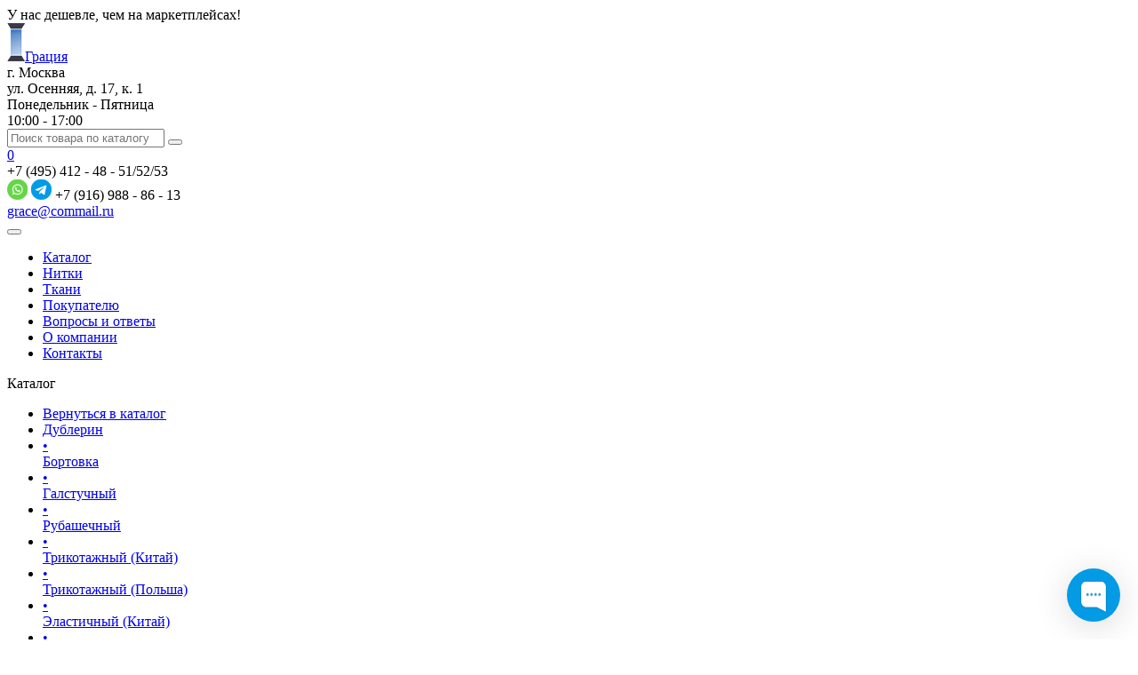

--- FILE ---
content_type: text/html; charset=utf-8
request_url: https://gracef.ru/category/prokladochnye-materialy/kleevaya-pautinka/
body_size: 10331
content:
<!DOCTYPE html>
<!--[if IE]><![endif]-->
<!--[if IE 8 ]><html dir="ltr" lang="ru" class="ie8"><![endif]-->
<!--[if IE 9 ]><html dir="ltr" lang="ru" class="ie9"><![endif]-->
<!--[if (gt IE 9)|!(IE)]><!-->
<html dir="ltr" lang="ru">
<!--<![endif]-->
<head>
  <meta charset="UTF-8" />
  <meta name="viewport" content="width=device-width, initial-scale=1">
  <meta http-equiv="X-UA-Compatible" content="IE=edge">
  <title>Клеевая паутинка для ткани (термоклеевая на бумаге), купить в Москве</title>
  <base href="https://gracef.ru/" />
      <meta name="description" content="Предлагаем приобрести паутинку клеевую, сеточку на бумаге для проклейки ткани. Ширина от 10 до 25 мм. ✓ Шоурум ✓ Доставка до ПВЗ ✓ СДЭК ✓ По всей России ☎ +7 (495) 412-48-51/52/53" />
      <meta property="og:title" content="Клеевая паутинка для ткани (термоклеевая на бумаге), купить в Москве" />
  <meta name="og:description" content="Предлагаем приобрести паутинку клеевую, сеточку на бумаге для проклейки ткани. Ширина от 10 до 25 мм. ✓ Шоурум ✓ Доставка до ПВЗ ✓ СДЭК ✓ По всей России ☎ +7 (495) 412-48-51/52/53" />
  <meta property="og:type" content="website" />
  <meta property="og:url" content="https://gracef.ru/category/prokladochnye-materialy/kleevaya-pautinka/" />
      <meta property="og:image" content="https://gracef.ru/image/catalog/logo.png" />
    <meta property="og:site_name" content="Грация" />
  <script src="catalog/view/javascript/jquery/jquery-2.1.1.min.js" type="text/javascript"></script>
  <script src="catalog/view/javascript/bootstrap/js/bootstrap.min.js" type="text/javascript"></script>
  <link href="catalog/view/javascript/font-awesome/css/font-awesome.min.css" rel="stylesheet" type="text/css" />
  <link href="//fonts.googleapis.com/css?family=Open+Sans:400,400i,300,700" rel="stylesheet" type="text/css" />
  <link href="catalog/view/theme/default/stylesheet/stylesheet.css" rel="stylesheet">
      <link href="catalog/view/theme/default/stylesheet/yumenu/fm.css" type="text/css" rel="stylesheet" media="screen" />
        <link href="https://gracef.ru/category/prokladochnye-materialy/kleevaya-pautinka/" rel="canonical" />
      <link href="https://gracef.ru/image/catalog/logo.png" rel="icon" />
    <script src="catalog/view/javascript/common.js" type="text/javascript"></script>
      <script src="catalog/view/javascript/jquery/yumenu/menuaim.js" type="text/javascript"></script>
      <!-- Favicon -->
  <link rel="icon" href="catalog/view/theme/grace/img/logo_small.png" type="image/x-icon">
  <link rel="shortcut icon" href="catalog/view/theme/grace/img/logo_small.png" type="image/x-icon">
  <!--  CSS  -->
  <link rel="stylesheet" href="catalog/view/javascript/bootstrap/css/bootstrap.css" media="screen" />
  <link rel="stylesheet" href="catalog/view/theme/grace/css/all.css">
  <link rel="stylesheet" href="catalog/view/theme/grace/css/animate.min.css">
  <link rel="stylesheet" href="catalog/view/theme/grace/css/slick.css">
  <link rel="stylesheet" href="catalog/view/theme/grace/css/slick-theme.css">
  <link rel="stylesheet" href="catalog/view/theme/grace/css/lightbox.min.css">
  <link rel="stylesheet" href="catalog/view/theme/grace/css/stroke.css">
  <link rel="stylesheet" href="catalog/view/theme/grace/css/main.css">
  <link rel="stylesheet" href="catalog/view/theme/grace/css/media.css">
<!--Noticeup Livesearch Flexdatalist path-->
<link href="catalog/view/javascript/jquery/flexdatalist/jquery.flexdatalist.min.css" rel="stylesheet">
<link href="catalog/view/javascript/jquery/flexdatalist/noticeuplivesearch.css" rel="stylesheet">
<script src="catalog/view/javascript/jquery/flexdatalist/jquery.flexdatalist.min.js" type="text/javascript"></script>
</head>
<body class="product-category-59_218_220">
  <div id="deshevle">У нас дешевле, чем на маркетплейсах!</div>
  <header>
  <div class="header_fix">
    <div class="header__top">
      <div class="container">
        <div class="head">
          <div class="head__logo">
                                          <a href="https://gracef.ru/" class="logo"><img src="https://gracef.ru/image/catalog/logo.png" title="Швейная фурнитура оптом интернет-магазин Грация" class="img-responsive" />Грация</a>
                                    </div>
          <div class="head__text adres">
            г. Москва<br>
            ул. Осенняя, д. 17, к. 1          </div>
          <div class="head__text vremiya">
            Понедельник - Пятница<br>
            10:00 - 17:00          </div>
          <div id="search" class="head__search">
	<input class="head__input" type="text" name="search" value="" placeholder="Поиск товара по каталогу" />
	<button type="button" class="head__btn"><i class="icon icon-Search"></i></button>
</div>          <div id="head__cart"><div id="cart" class="cart">
  <a href="https://gracef.ru/simplecheckout/" class="head__basket">
    <img src="catalog/view/theme/grace/img/basket.png" alt=""><span class="cart-info">0</span>
  </a>
</div></div>     
          <div id="head__book">
            <div class="head__number">
              +7 (495) 412 - 48 - 51/52/53<br><a href="https://wa.me/79169888613" target="_blank"><img src="/image/whatsapp.png" alt="Написать нам в Whatsapp"></a> <a href="https://t.me/Gracef_ru" target="_blank"><img src="/image/telegram.png" alt="Открыть нашу группу в Telegram"></a> +7 (916) 988 - 86 - 13
			  <br><a href="mailto:grace@commail.ru" id="mailtop">grace@commail.ru</a>
            </div>     
            <!--?php echo $sobfeedback_id45; ?-->
          </div>
        </div>
      </div>
    </div>
    <div class="header__menu"><!--div id="vajno">График работы в праздники: 2 - 4 ноября - выходные дни. С 5 ноября - в обычном режиме.</div-->
      <div class="container">
        <nav class="menu">
          <button type="button" class="burger">
            <span></span>
            <span></span>
            <span></span>
          </button>
          <ul class="menu__list">
            <li class="menu__item">
              <a href="/category/" class="menu__link">
                Каталог
              </a>
            </li>
            <li class="menu__item">
              <a href="/category/nitki/" class="menu__link">
                Нитки
              </a>
            </li>
            <li class="menu__item">
              <a href="/category/tkani/" class="menu__link">
                Ткани
              </a>
            </li>
            <li class="menu__item">
              <a href="/clienty" class="menu__link">
                Покупателю
              </a>
            </li>
            <li class="menu__item">
              <a href="/vopros-otvet" class="menu__link">
                Вопросы и ответы
              </a>
            </li>
            <li class="menu__item">
              <a href="/about-us" class="menu__link">
                О компании
              </a>
            </li>
            <li class="menu__item">
              <a href="/contacts" class="menu__link">
                Контакты
              </a>
            </li>
          </ul>
        </nav>
      </div>
    </div>
  </div>
			<!--Noticeup Livesearch-->
			<script>
			$("#search input[name='search']").flexdatalist({
				minLength: 1,
				iconProperty: 'image',
				visibleProperties: ["image","name","price"],
				textProperty: 'name',
				searchDisabled: true,
        noResultsText: 'Нет результатов!',
								url: 'index.php?route=product/search/livesearch'
			});

			$("#search input[name='search']").on('select:flexdatalist', function(event, set, options) {
				window.location.href = htmlUnescape(set.href);
			});

			function htmlUnescape(str){
			  return str
				  .replace(/&quot;/g, '"')
				  .replace(/&#39;/g, "'")
				  .replace(/&lt;/g, '<')
				  .replace(/&gt;/g, '>')
				  .replace(/&amp;/g, '&');
			}
			</script>
  </header><section class="product" id="product">
  <div class="container">
    <content class="content"><aside id="column-left" class="col-3 sidebar">
    <div id="yumenu-1" class="panel panel-default" style="position: relative;">
    <div class="panel-heading menu-expanded toggle-heading">Каталог</div>
    <div >
    <ul class="yum-fm ilist">
      <li class=" return"><a href="/category/" class="ilink"><div class="ititle">Вернуться в каталог</div></a></li><li class="i150"><a href="https://gracef.ru/category/prokladochnye-materialy/dublerin/" class="ilink"><div class="ititle">Дублерин</div></a></li><li class="i154"><a href="https://gracef.ru/category/prokladochnye-materialy/dublerin/bortovka/" class="ilink"><div class="iicon">&#8226;</div><div class="ititle">Бортовка</div></a></li><li class="i155"><a href="https://gracef.ru/category/prokladochnye-materialy/dublerin/galstuchnyj/" class="ilink"><div class="iicon">&#8226;</div><div class="ititle">Галстучный</div></a></li><li class="i153"><a href="https://gracef.ru/category/prokladochnye-materialy/dublerin/rubashechnyj/" class="ilink"><div class="iicon">&#8226;</div><div class="ititle">Рубашечный</div></a></li><li class="i267"><a href="https://gracef.ru/category/prokladochnye-materialy/dublerin/trikotazhniy/" class="ilink"><div class="iicon">&#8226;</div><div class="ititle">Трикотажный (Китай)</div></a></li><li class="i151"><a href="https://gracef.ru/category/prokladochnye-materialy/dublerin/trikotazhnyj/" class="ilink"><div class="iicon">&#8226;</div><div class="ititle">Трикотажный (Польша)</div></a></li><li class="i266"><a href="https://gracef.ru/category/prokladochnye-materialy/dublerin/ehlastichniy/" class="ilink"><div class="iicon">&#8226;</div><div class="ititle">Эластичный (Китай)</div></a></li><li class="i152"><a href="https://gracef.ru/category/prokladochnye-materialy/dublerin/ehlastichnyj/" class="ilink"><div class="iicon">&#8226;</div><div class="ititle">Эластичный (Польша)</div></a></li><li class="i220"><a class="ilink icurrent"><div class="ititle">Клеевая паутинка</div></a></li><li class="i219"><a href="https://gracef.ru/category/prokladochnye-materialy/termosetka/" class="ilink"><div class="ititle">Сетка на бумаге</div></a></li><li class="i112"><a href="https://gracef.ru/category/prokladochnye-materialy/flizelin/" class="ilink"><div class="ititle">Флизелин клеевой</div></a></li><li class="i273"><a href="https://gracef.ru/category/prokladochnye-materialy/flizelin/flizelin-kitaj/" class="ilink"><div class="iicon">&#8226;</div><div class="ititle">Флизелин (Китай)</div></a></li><li class="i272"><a href="https://gracef.ru/category/prokladochnye-materialy/flizelin/flizelin-polsha/" class="ilink"><div class="iicon">&#8226;</div><div class="ititle">Флизелин (Польша)</div></a></li><li class="i283"><a href="https://gracef.ru/category/prokladochnye-materialy/flizelin-nekleevoj/" class="ilink"><div class="ititle">Флизелин неклеевой</div></a></li>    </ul>
  </div>
</div>
<script type="text/javascript"><!--
$('#yumenu-1 .yum-fm, #yumenu-1 .yum-fm.ilist ul').menuAim({
  submenuDirection: $('#yumenu-1').parents().is('#column-right') ? 'left' : 'right',
  activate: function(item){
    var height = $(item).parent('ul.yum-fm').parent().parent().outerHeight();
    $(item).find('>.ilink').next('.isub').css('min-height',height);

    $(item).addClass('active sub-open');
    $(item).siblings('.active').removeClass('active');

    $(item).find('>.ilink').next().show();
    $(item).siblings('.iparent').find('>.ilink').next().hide();
  },
  deactivate: function(item){
    $(item).removeClass('active sub-open');
    $(item).find('>.ilink').next().fadeOut(200);
  },
  exitMenu: function(list){
    $(list).children().find('>.isub:visible').fadeOut(200);
    return true;
  }
});

$(window).on('resize', function() {
  var container = $('#yumenu-1').closest('.container').width();
  var menu = $('#yumenu-1').outerWidth();
  $('#yumenu-1 .yum-fm > li > .isub').outerWidth(container+1-menu);
}).resize();

var toggle = $('#yumenu-1 .toggle-heading');

if (1) {
  if (!localStorage.getItem('yumenu-1')) {
    if (0) {
      localStorage.setItem('yumenu-1', 'collapsed');
    } else {
      localStorage.setItem('yumenu-1', 'expanded');
    }
  }

  $(toggle).click(function() {
    $(this).toggleClass('menu-expanded menu-collapsed').next().slideToggle(200);
    if ($(this).hasClass('menu-expanded')) {
      localStorage.setItem('yumenu-1', 'expanded');
    } else {
      localStorage.setItem('yumenu-1', 'collapsed');
    }
  });

  if (localStorage.getItem('yumenu-1') == 'expanded') { 
    toggle.addClass('menu-expanded').removeClass('menu-collapsed').next().show();
  } else {
    toggle.addClass('menu-collapsed').removeClass('menu-expanded').next().hide();
  }
} else {
  localStorage.removeItem('yumenu-1');
  $(toggle).click(function() {
    $(this).toggleClass('menu-expanded menu-collapsed').next().slideToggle(200);
  });
}
//--></script>    <div>
    <p><img src="/image/catalog/demo/minim1000.png" alt="Минимальная стоимость заказа 1000 р. - картинка"></p><p><br></p></div>
    <div>
    <form></form>
<button type="button" data-toggle="modal" data-target="#feedbackModal920" style="margin: 0; padding: 0; border: none; box-shadow: none;"><img src="/image/catalog/demo/poisk.png"></button>
<div class="modal fade" id="feedbackModal920" tabindex="-1" role="dialog" aria-labelledby="feedbackModalLabel920">
  <div class="modal-dialog" role="document">
    <div class="modal-content col-md-12">
      <div class="modal-header">
        <button type="button" class="close" data-dismiss="modal" aria-label="Close"><span aria-hidden="true">×</span></button>
        <div class="modal-title h3" id="feedbackModalLabel920">Задайте вопрос по товару</div>
      </div>
<div class="modal-body">
<form method="POST" id="poisk-banner" accept-charset="UTF-8">
<input required="" type="product" name="productFF" placeholder="Какой товар Вы ищите?" x-autocompletetype="product" class="form-control input-marge-8">
<input required="" type="text" name="nameFF" placeholder="Ваше имя" x-autocompletetype="name" class="form-control input-marge-8">
<input required="" type="kontact" name="kontactFF" placeholder="Email или телефон" x-autocompletetype="kontact" class="form-control input-marge-8">
<textarea rows="2" name="messageFF" placeholder="Если остались дополнительные вопросы, задайте их нам" x-autocompletetype="message" class="form-control"></textarea>
<br>
<input class="footer__call" type="submit" value="Отправить">
</form> 
</div> 
    </div>
  </div>
</div>
<p><br></p>
<script>
document.getElementById('poisk-banner').onsubmit = function(){
  var http = new XMLHttpRequest();
  http.open("POST", "vopros.php", true);
  http.setRequestHeader("Content-Type", "application/x-www-form-urlencoded");
  http.send("&productFF=" + this.productFF.value + "&nameFF=" + this.nameFF.value + "&kontactFF=" + this.kontactFF.value + "&messageFF=" + this.messageFF.value);
  http.onreadystatechange = function() {
    if (http.readyState == 4 && http.status == 200) {
      alert(http.responseText + ', Ваш вопрос поступил менеджеру.\nОн свяжется с Вами в течении рабочего дня.\n\nЕсли по какой-либо причине ответ не поступил, повторите вопрос напрямую на электронную почту или в любой из социальных сетей.');
    }
  }
  http.onerror = function() {
    alert('Извините, данные не были переданы. Повторите отправку.');
  }
  return false;
}
</script></div>
  </aside>
                  <main id="content" class="main "><!--?php echo $content_top; ?-->
    <section class="breadcrumbs">
      <ul class="breadcrumbs__list">
                              <li><a class="breadcrumbs__link" href="https://gracef.ru/">Главная</a></li>
          </li>         
                                <li><a class="breadcrumbs__link" href="https://gracef.ru/category/">Категории</a></li>
          </li>         
                                <li><a class="breadcrumbs__link" href="https://gracef.ru/category/prokladochnye-materialy/">Прокладочные материалы</a></li>
          </li>         
                                <li>Клеевая паутинка</li>         
                  </ul>
      </section>
      <h1 class="content__title">Клеевая (термоклеевая) паутинка для ткани</h1>
      
            
              <!--           <div class="col-sm-2"><img src="image/catalog/product/podkladochnie/pautinka.jpg" alt="Клеевая (термоклеевая) паутинка для ткани" title="Клеевая (термоклеевая) паутинка для ткани" class="img-thumbnail" /></div>
         -->
              
      
<div class="pokupatelu-box best_box_bg_4"><i class="fa fa-exclamation-circle" aria-hidden="true"></i> <strong>Внимание!</strong><br>Пожалуйста, уточняйте цену у менеджера перед покупкой! 
</div><br>
      <div class="row">
        <div class="col-md-5 sorts">
          <div class="form-group input-group input-group-sm">
            <label class="input-group-addon" for="input-sort">Сортировать:</label>
            <select id="input-sort" class="form-control" onchange="location = this.value;">
                                          <option value="https://gracef.ru/category/prokladochnye-materialy/kleevaya-pautinka/?sort=p.date_added&amp;order=DESC" selected="selected" class="ok">По умолчанию</option>
                                                        <option value="https://gracef.ru/category/prokladochnye-materialy/kleevaya-pautinka/?sort=pd.name&amp;order=ASC">По имени (A - Я)</option>
                                                        <option value="https://gracef.ru/category/prokladochnye-materialy/kleevaya-pautinka/?sort=pd.name&amp;order=DESC">По имени (Я - A)</option>
                                                        <option value="https://gracef.ru/category/prokladochnye-materialy/kleevaya-pautinka/?sort=p.price&amp;order=ASC">По цене (возрастанию)</option>
                                                        <option value="https://gracef.ru/category/prokladochnye-materialy/kleevaya-pautinka/?sort=p.price&amp;order=DESC">По цене (убыванию)</option>
                                                        <option value="https://gracef.ru/category/prokladochnye-materialy/kleevaya-pautinka/?sort=rating&amp;order=DESC">По рейтингу (убыванию)</option>
                                                        <option value="https://gracef.ru/category/prokladochnye-materialy/kleevaya-pautinka/?sort=rating&amp;order=ASC">По рейтингу (возрастанию)</option>
                                                        <option value="https://gracef.ru/category/prokladochnye-materialy/kleevaya-pautinka/?sort=p.model&amp;order=ASC">По модели (A - Я)</option>
                                                        <option value="https://gracef.ru/category/prokladochnye-materialy/kleevaya-pautinka/?sort=p.model&amp;order=DESC">По модели (Я - A)</option>
                                        </select>
          </div>
      </div>
      </div>
              <div class="products">
                      <div class="products__block">
              <div class="products__image">
                <a href="https://gracef.ru/category/prokladochnye-materialy/kleevaya-pautinka/flit-kc-101-25mm"><img src="https://gracef.ru/image/cache/49c16089b8d5ffb96a5497258635ea91.jpg" alt="Клеевая паутинка Flit K 101/25" title="Клеевая паутинка Flit K 101/25" class="img-responsive" /></a>
              </div>
              <div class="products__text">
                <a class="category__link" href="https://gracef.ru/category/prokladochnye-materialy/kleevaya-pautinka/flit-kc-101-25mm">Клеевая паутинка Flit K 101/25</a>
                <div class="products__desc">
                  
									<div class="product-description-dop"><p><p>ширина 25 мм., длина 100 ярд.</p></p></div>
							
                </div>
                                <span class="products__price">
                                    196,00 р.                                  </span>
                              </div>
            </div>
                      <div class="products__block">
              <div class="products__image">
                <a href="https://gracef.ru/category/prokladochnye-materialy/kleevaya-pautinka/flit-kc-101-20mm"><img src="https://gracef.ru/image/cache/6c6678c562b4e2736bc345211979cf7e.jpg" alt="Клеевая паутинка Flit K 101/20" title="Клеевая паутинка Flit K 101/20" class="img-responsive" /></a>
              </div>
              <div class="products__text">
                <a class="category__link" href="https://gracef.ru/category/prokladochnye-materialy/kleevaya-pautinka/flit-kc-101-20mm">Клеевая паутинка Flit K 101/20</a>
                <div class="products__desc">
                  
									<div class="product-description-dop"><p><p>ширина 20 мм., длина 100 ярд.</p></p></div>
							
                </div>
                                <span class="products__price">
                                    158,00 р.                                  </span>
                              </div>
            </div>
                      <div class="products__block">
              <div class="products__image">
                <a href="https://gracef.ru/category/prokladochnye-materialy/kleevaya-pautinka/flit-kc-101-15mm"><img src="https://gracef.ru/image/cache/0ec638c0d1ded17ab3ec393ea0bab527.jpg" alt="Клеевая паутинка Flit K 101/15" title="Клеевая паутинка Flit K 101/15" class="img-responsive" /></a>
              </div>
              <div class="products__text">
                <a class="category__link" href="https://gracef.ru/category/prokladochnye-materialy/kleevaya-pautinka/flit-kc-101-15mm">Клеевая паутинка Flit K 101/15</a>
                <div class="products__desc">
                  
									<div class="product-description-dop"><p><p>ширина 15 мм., длина 100 ярд.</p></p></div>
							
                </div>
                                <span class="products__price">
                                    122,00 р.                                  </span>
                              </div>
            </div>
                      <div class="products__block">
              <div class="products__image">
                <a href="https://gracef.ru/category/prokladochnye-materialy/kleevaya-pautinka/flit-kc-101-10mm"><img src="https://gracef.ru/image/cache/a4ed1c25e362e19cd8bfcd807f953a1c.jpg" alt="Клеевая паутинка Flit K 101/10" title="Клеевая паутинка Flit K 101/10" class="img-responsive" /></a>
              </div>
              <div class="products__text">
                <a class="category__link" href="https://gracef.ru/category/prokladochnye-materialy/kleevaya-pautinka/flit-kc-101-10mm">Клеевая паутинка Flit K 101/10</a>
                <div class="products__desc">
                  
									<div class="product-description-dop"><p><p>ширина 10 мм., длина 100 ярд.</p></p></div>
							
                </div>
                                <span class="products__price">
                                    78,00 р.                                  </span>
                              </div>
            </div>
                      <div class="products__block">
              <div class="products__image">
                <a href="https://gracef.ru/category/prokladochnye-materialy/kleevaya-pautinka/flit-kb-101-25mm"><img src="https://gracef.ru/image/cache/fc4609ed5e76cade8e564d5d7e9d6644.jpg" alt="Клеевая паутинка Flit K 101/25" title="Клеевая паутинка Flit K 101/25" class="img-responsive" /></a>
              </div>
              <div class="products__text">
                <a class="category__link" href="https://gracef.ru/category/prokladochnye-materialy/kleevaya-pautinka/flit-kb-101-25mm">Клеевая паутинка Flit K 101/25</a>
                <div class="products__desc">
                  
									<div class="product-description-dop"><p><p>ширина 25 мм., длина 100 ярд.</p></p></div>
							
                </div>
                                <span class="products__price">
                                    193,00 р.                                  </span>
                              </div>
            </div>
                      <div class="products__block">
              <div class="products__image">
                <a href="https://gracef.ru/category/prokladochnye-materialy/kleevaya-pautinka/flit-kb-101-20mm"><img src="https://gracef.ru/image/cache/67862181c4f7c1edcae0716055d17a94.jpg" alt="Клеевая паутинка Flit K 101/20" title="Клеевая паутинка Flit K 101/20" class="img-responsive" /></a>
              </div>
              <div class="products__text">
                <a class="category__link" href="https://gracef.ru/category/prokladochnye-materialy/kleevaya-pautinka/flit-kb-101-20mm">Клеевая паутинка Flit K 101/20</a>
                <div class="products__desc">
                  
									<div class="product-description-dop"><p><p>ширина 20 мм., длина 100 ярд.</p></p></div>
							
                </div>
                                <span class="products__price">
                                    158,00 р.                                  </span>
                              </div>
            </div>
                      <div class="products__block">
              <div class="products__image">
                <a href="https://gracef.ru/category/prokladochnye-materialy/kleevaya-pautinka/flit-kb-101-15mm"><img src="https://gracef.ru/image/cache/da0f08b6eb0f61747fad35e5f18e9808.jpg" alt="Клеевая паутинка Flit K 101/15" title="Клеевая паутинка Flit K 101/15" class="img-responsive" /></a>
              </div>
              <div class="products__text">
                <a class="category__link" href="https://gracef.ru/category/prokladochnye-materialy/kleevaya-pautinka/flit-kb-101-15mm">Клеевая паутинка Flit K 101/15</a>
                <div class="products__desc">
                  
									<div class="product-description-dop"><p><p>ширина 15 мм., длина 100 ярд.</p></p></div>
							
                </div>
                                <span class="products__price">
                                    118,00 р.                                  </span>
                              </div>
            </div>
                      <div class="products__block">
              <div class="products__image">
                <a href="https://gracef.ru/category/prokladochnye-materialy/kleevaya-pautinka/flit-kb-101-10mm"><img src="https://gracef.ru/image/cache/dfb6426c727a1bbe4e9afa9a286cfcb0.jpg" alt="Клеевая паутинка Flit K 101/10" title="Клеевая паутинка Flit K 101/10" class="img-responsive" /></a>
              </div>
              <div class="products__text">
                <a class="category__link" href="https://gracef.ru/category/prokladochnye-materialy/kleevaya-pautinka/flit-kb-101-10mm">Клеевая паутинка Flit K 101/10</a>
                <div class="products__desc">
                  
									<div class="product-description-dop"><p><p>ширина 10 мм., длина 100 ярд.</p></p></div>
							
                </div>
                                <span class="products__price">
                                    75,00 р.                                  </span>
                              </div>
            </div>
                  </div>
        <span class="pagin-result">
                    <div class="results">Показано с 1 по 8 из 8 (всего 1 страниц)</div>
        </span>   
<div class="category-description-dop"><b>Прокладочный материал клеевая паутинка</b> изготовлена полностью из клея, на производстве полотно хаотично набросанный тончайших ниточек клея нарезается в рулоны. Различная ширина и метраж намотки подходят для подгиба края одежды, прокладки воротников, используется в ремонтных работах старых вещей.
<br><br>
Технология соединения ткани и клеящегося слоя проста, но при работе нужно быть предельно аккуратным, вне места соединения материй могут появится пятна, которые будет непросто очистить. Для выполнения задачи потребуется горячий утюг, используйте термопластиковую накладку чтобы защитить подошву от загрязнений. Подверните полотно, проложив с изнанки ленту, заутюжьте, произойдет моментальное склеивание, поэтому следите чтобы не было складок, перекоса или смещения линий.</div>        <div>
    <script>
document.addEventListener("DOMContentLoaded", function() {
    const categoryLinks = document.querySelectorAll('.category__link');

    categoryLinks.forEach(link => {
        if (link.textContent.trim() === "Трикотажный (Китай)") {
            const block = link.closest('.category__block');
            if (block) {
                block.style.position = 'relative';

                const saleSticker = document.createElement('div');
                saleSticker.className = 'saleSticker';
                saleSticker.textContent = 'Грандиозная распродажа - по 50₽';

                block.prepend(saleSticker);
            }
        }
    });
});
</script></div>
      </main>
     
      </content>
</div>  
</section>
<footer class="footer" id="footer">
  <div class="container">
    <div class="footer_top">
              <a href="https://gracef.ru/" class="footer__logo"><img src="https://gracef.ru/image/catalog/logo.png" title="Грация" class="img-responsive" />Грация</a>
      
    <!-- Yandex.Metrika informer -->
    
    <a href="https://metrika.yandex.ru/stat/?id=2926465&from=informer"
    target="_blank" rel="nofollow" style="position: absolute; margin-top: 35px;"><img src="https://informer.yandex.ru/informer/2926465/3_0_FFFFFFFF_E6E6FAFF_0_pageviews"
    style="width:88px; height:31px; border:0;" alt="Яндекс.Метрика" title="Яндекс.Метрика: данные за сегодня (просмотры, визиты и уникальные посетители)" /></a>
    
    <!-- /Yandex.Metrika informer -->
	
      <!--?php echo $search; ?-->
      <nav class="footer__menu">
        <ul class="footer__list">
          <li class="footer__item">
            <a href="/category/" class="footer__link"><strong>Каталог</strong></a><br>
            <a href="/category/nitki/" class="footer__link">Нитки</a><br>
            <a href="/category/tkani/" class="footer__link">Ткани</a><br>
            <a href="/category/upakovka/upakovochnye-pakety/" class="footer__link">Упаковочные пакеты</a>
          </li>
          <li class="footer__item">
            <a href="/clienty" class="footer__link"><strong>Покупателю</strong></a><br>
            <a href="/clienty" class="footer__link">Оплата и доставка</a><br>
            <a href="/vopros-otvet" class="footer__link">Вопросы и ответы</a><br>
            <a href="/statji/" class="footer__link">Статьи</a>
          </li>
          <li class="footer__item">
            <a href="/about-us" class="footer__link"><strong>О компании</strong></a><br>
            <a href="/novosti/" class="footer__link">Новости</a><br>
            <a href="/tovary-iz-evropy" class="footer__link">Заказ из Европы</a><br>
            <a href="/contacts" class="footer__link">Контакты</a>
          </li>
          <li class="footer__item">
            &nbsp;&nbsp;
          </li>
          <li class="footer__item">
            <iframe src="https://yandex.ru/map-widget/v1/?um=constructor%3A8ec3bc8970cc2cac8fd345ca6c82db5038e6c0b431ec6ced0423a69e31f0d9c6&amp;source=constructor" width="280" height="130" frameborder="0"></iframe>
          </li>
        </ul>
      </nav>
      <div class="footer__book">
        <div class="footer__number">
          +7 (495) 412 - 48 - 51/52/53<br><a href="https://wa.me/79169888613" target="_blank"><img src="/image/whatsapp.png" title="Написать нам в Whatsapp"></a> <a href="https://t.me/Gracef_ru" target="_blank"><img src="/image/telegram.png" title="Открыть нашу группу в Telegram"></a> +7 (916) 988 - 86 - 13
        </div>
        <button type="button" class="footer__call" data-toggle="modal" data-target="#feedbackModal46">Заказать звонок</button>
<div class="modal fade" id="feedbackModal46" tabindex="-1" role="dialog" aria-labelledby="feedbackModalLabel46">
  <div class="modal-dialog" role="document">
    <div class="modal-content col-md-12">
      <div class="modal-header">
        <button type="button" class="close" data-dismiss="modal" aria-label="Close"><span aria-hidden="true">&times;</span></button>
        <div class="modal-title" id="feedbackModalLabel46">Форма обратной связи</div>
      </div>
      <div class="modal-body">
        <form role="form" data-toggle="validator" enctype="multipart/form-data" id="form-sobfeedback46">
                                                                                                  <div class="form-group required">
                      <label class="control-label" for="sob_input[1]">Введите имя</label>
                      <input type="text" class="form-control" name="sob_input[1][Введите имя]" id="sobInput[1]" data-minlength="3" required="" placeholder="Введите имя">
                      <div class="help-block with-errors"></div>
                      <input type="hidden" class="form-control" name="sob_input[1][required]" id="sobInput[1]" value="input">
                    </div>
                                                                                                              <div class="form-group required">
                      <label class="control-label" for="sob_input[2]">Введите телефон</label>
                      <input type="text" class="form-control" name="sob_input[2][Введите телефон]" id="sobInput[2]" data-minlength="3" required="" placeholder="Введите телефон">
                      <div class="help-block with-errors"></div>
                      <input type="hidden" class="form-control" name="sob_input[2][required]" id="sobInput[2]" value="input">
                    </div>
                                                                                                              <div class="form-group required">
                      <label class="control-label" for="sob_input[3]">Введите E-mail</label>
                      <input type="text" class="form-control" name="sob_input[3][Введите E-mail]" id="sobInput[3]" data-minlength="3" required="" placeholder="Введите E-mail">
                      <div class="help-block with-errors"></div>
                      <input type="hidden" class="form-control" name="sob_input[3][required]" id="sobInput[3]" value="input">
                    </div>
                                                                  <div class="hidden-inputs">
            <input type="hidden" name="link_page" value="http://gracef.ru/category/prokladochnye-materialy/kleevaya-pautinka/" />
            <input type="hidden" name="module_name" value="Форма обратной связи" />
            <input type="hidden" name="module_id" value="46" />
            <input type="hidden" name="form_success" value="Мы скоро свяжемся с Вами!" />
          </div>
          <div class="form-group">
            <button type="submit" class="btn btn-success">Заказать звонок</button>
          </div>
      </form>
      </div>
    </div>
  </div>
</div>
<script type="text/javascript" src="catalog/view/javascript/bootstrap/js/validator.js"></script>
<script type="text/javascript" src="catalog/view/javascript/bootstrap/js/bootstrap-datepicker.js"></script>
<script type="text/javascript" src="catalog/view/javascript/bootstrap/js/bootstrap-datepicker.ru.js"></script>
<link rel="stylesheet" href="catalog/view/javascript/bootstrap/css/bootstrap-datepicker.css" />
<script type="text/javascript">
      $('#form-sobfeedback46').on('submit', function(e) {
      $('button[type=submit]', $(this)).prop( 'disabled', true );
        e.preventDefault(); 
        var that = $(e.target);          
        $.ajax({                 
          url: 'index.php?route=extension/module/sobfeedback/send',
          type: 'post', 
          data: $(this).serialize(), 
          dataType:'json', 
          success: function(data) {
            if (data['error']) {
              $('#feedbackModal .text-danger').remove();
              if (data['error']) {
                var error = $('<span class="text-danger">'+ data['error'] +'</span>');
                $('#feedbackModal .modal-body').prepend(error);
              }
              return;
            }
            $('#feedbackModal .text-danger').remove();
            alertForm({form: that, msg: data['success']});
            that.find('input[type=\'text\']').val('');
            that.find('input[type=\'email\']').val('');
            that.find('textarea').val('');
          }, 
        });
      });
      function alertForm(alert) {
        var div = $('<div class="text-left alert alert-success" style="display: none;">' + alert.msg + '</div>');        
        alert.form.prepend(div);
        div.slideDown(400).delay(4000).slideUp(400, function() {
          alert.form.closest('.modal').modal('hide');
          div.remove();    
        });
      }
</script>
	<br><a href="/sitemap/">Карта сайта</a>
      </div>
    </div>
    <div class="footer__social">
        Мы в соцсетях: <a href="https://vk.com/gracefru" target="_blank"><img src="/image/vk.png"></a>
    </div>
    <div class="footer_bottom">
      <span class="copyright">
        Все права защищены &copy; 2005 - 2025 ООО «Грация»
      </span>
    </div>
  </div>
<a href="/simplecheckout">
<div id="gift-flower">
	<span class="title">Подарок!</span>
	<span class="desc">от <strong>1’000</strong> р.</span>
	<img src="/image/flower.png">
</div>
</a>
<div class="tovary-iz-evropy"><a href="/tovary-iz-evropy">Заказать ткани и фурнитуру из Европы!</a></div>
</footer>

<!-- Begin of Chaport Live Chat code -->
<script type="text/javascript">
(function(w,d,v3){
w.chaportConfig = {
appId : '660be12127bcb9c6ef250d6f'
};

if(w.chaport)return;v3=w.chaport={};v3._q=[];v3._l={};v3.q=function(){v3._q.push(arguments)};v3.on=function(e,fn){if(!v3._l[e])v3._l[e]=[];v3._l[e].push(fn)};var s=d.createElement('script');s.type='text/javascript';s.async=true;s.src='https://app.chaport.com/javascripts/insert.js';var ss=d.getElementsByTagName('script')[0];ss.parentNode.insertBefore(s,ss)})(window, document);
</script>
<!-- End of Chaport Live Chat code -->

<!-- Yandex.Metrika:start -->
    
    <!-- Yandex.Metrika counter -->
    
    <script type="text/javascript" >
       (function(m,e,t,r,i,k,a){m[i]=m[i]||function(){(m[i].a=m[i].a||[]).push(arguments)};
       m[i].l=1*new Date();k=e.createElement(t),a=e.getElementsByTagName(t)[0],k.async=1,k.src=r,a.parentNode.insertBefore(k,a)})
       (window, document, "script", "https://mc.yandex.ru/metrika/tag.js", "ym");
    
       ym(2926465, "init", {
            clickmap:true,
            trackLinks:true,
            accurateTrackBounce:true,
       });
	   ym(93345450, "init", {
        clickmap:true,
        trackLinks:true,
        accurateTrackBounce:true,
        webvisor:true,
        ecommerce:"dataLayer"
       });
    </script>
    <noscript><div><img src="https://mc.yandex.ru/watch/2926465" style="position:absolute; left:-9999px;" alt="" /></div><div><img src="https://mc.yandex.ru/watch/93345450" style="position:absolute; left:-9999px;" alt="" /></div></noscript>
    
    <!-- /Yandex.Metrika counter -->
    
<!-- Yandex.Metrika:finish -->

<script src="catalog/view/theme/grace/js/slick.min.js"></script>
<script src="catalog/view/theme/grace/js/masonry.pkgd.min.js"></script>
<script src="catalog/view/theme/grace/js/lightbox.min.js"></script>
<script src="catalog/view/theme/grace/js/main.js"></script>
<script>
  function initMap() {
    var pos = {lat: 55.764744, lng: 37.405294};
    var markerPos = {lat: 55.764678, lng: 37.404221};
    var opt = {
      center: pos,
      zoom: 16,
      styles: [
      {
        "featureType": "water",
        "elementType": "geometry",
        "stylers": [
        {
          "color": "#193341"
        }
        ]
      },
      {
        "featureType": "landscape",
        "elementType": "geometry",
        "stylers": [
        {
          "color": "#2c5a71"
        }
        ]
      },
      {
        "featureType": "road",
        "elementType": "geometry",
        "stylers": [
        {
          "color": "#29768a"
        },
        {
          "lightness": -37
        }
        ]
      },
      {
        "featureType": "poi",
        "elementType": "geometry",
        "stylers": [
        {
          "color": "#406d80"
        }
        ]
      },
      {
        "featureType": "transit",
        "elementType": "geometry",
        "stylers": [
        {
          "color": "#406d80"
        }
        ]
      },
      {
        "elementType": "labels.text.stroke",
        "stylers": [
        {
          "visibility": "on"
        },
        {
          "color": "#3e606f"
        },
        {
          "weight": 2
        },
        {
          "gamma": 0.84
        }
        ]
      },
      {
        "elementType": "labels.text.fill",
        "stylers": [
        {
          "color": "#ffffff"
        }
        ]
      },
      {
        "featureType": "administrative",
        "elementType": "geometry",
        "stylers": [
        {
          "weight": 0.6
        },
        {
          "color": "#1a3541"
        }
        ]
      },
      {
        "elementType": "labels.icon",
        "stylers": [
        {
          "visibility": "off"
        }
        ]
      },
      {
        "featureType": "poi.park",
        "elementType": "geometry",
        "stylers": [
        {
          "color": "#2c5a71"
        }
        ]
      }
      ]
    };

    var map = new google.maps.Map(document.getElementById('map__wrap'), opt);

    var marker = new google.maps.Marker({
      map: map,
      position: markerPos,
      icon: 'catalog/view/theme/grace/img/map_icon.png'
    });
  }
</script>
<script src="https://maps.googleapis.com/maps/api/js?key=AIzaSyCS2HbExDvLGuzrKXgdsCzfrwAUUMAXEak&callback=initMap" async defer></script>
  <script src="catalog/view/javascript/headhesive.min.js" type="text/javascript"></script>
  <script src="catalog/view/javascript/onheadhesive.js" type="text/javascript"></script>
</body></html>

--- FILE ---
content_type: text/javascript; charset=utf-8
request_url: https://app.chaport.com/info/widget-assets?jsonpCallback=true&id=660be12127bcb9c6ef250d6f
body_size: 382
content:
window.chaportInitResult = {"root":"https://appcdn.chaport.ru","settings":"b92160d4ff029173831e676689aab29bd21e6b9e0a8c8e6f5291ba7b9b35319e","js":{"bootstrap":"/assets/insert-main-6c405c5a1f3803b3164e62e30bef878b.js","audio":"/assets/audio-player-8173021e3ac33d4c010ee28c929f3c68.js"},"css":{"widget":"https://appcdn.chaport.ru/assets/widget-b71b5fbff8d68561149cffa743dd4ff2.css"}}